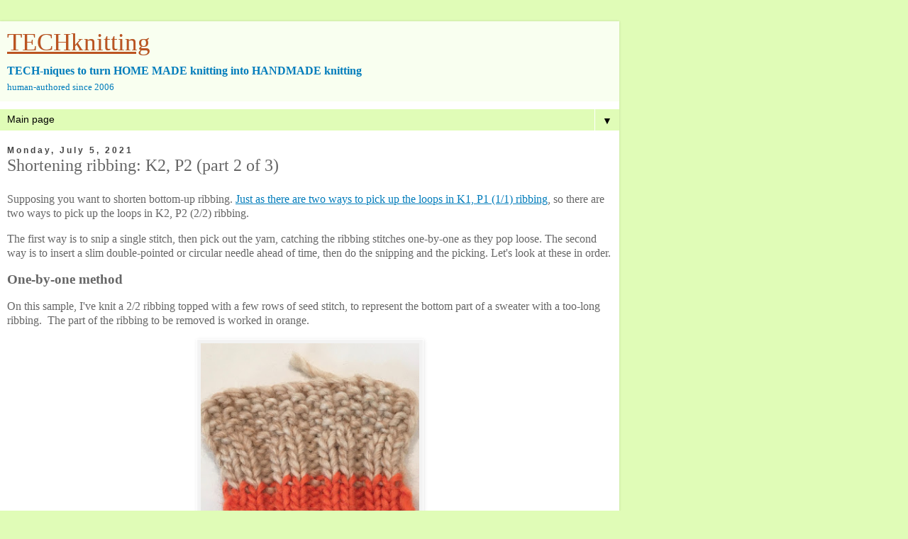

--- FILE ---
content_type: text/html; charset=UTF-8
request_url: https://techknitting.blogspot.com/2021/07/shortening-ribbing-k2-p2-part-2-of-3.html?utm_source=feedburner&utm_medium=feed&utm_campaign=Feed:+Techknitting+(TECHknitting)&m=1
body_size: 14657
content:
<!DOCTYPE html>
<html class='v2' dir='ltr' xmlns='http://www.w3.org/1999/xhtml' xmlns:b='http://www.google.com/2005/gml/b' xmlns:data='http://www.google.com/2005/gml/data' xmlns:expr='http://www.google.com/2005/gml/expr'>
<head>
<link href='https://www.blogger.com/static/v1/widgets/3772415480-widget_css_mobile_2_bundle.css' rel='stylesheet' type='text/css'/>
<meta content='width=device-width,initial-scale=1.0,minimum-scale=1.0,maximum-scale=1.0' name='viewport'/>
<meta content='text/html; charset=UTF-8' http-equiv='Content-Type'/>
<meta content='blogger' name='generator'/>
<link href='https://techknitting.blogspot.com/favicon.ico' rel='icon' type='image/x-icon'/>
<link href='https://techknitting.blogspot.com/2021/07/shortening-ribbing-k2-p2-part-2-of-3.html' rel='canonical'/>
<link rel="alternate" type="application/atom+xml" title="TECHknitting - Atom" href="https://techknitting.blogspot.com/feeds/posts/default" />
<link rel="alternate" type="application/rss+xml" title="TECHknitting - RSS" href="https://techknitting.blogspot.com/feeds/posts/default?alt=rss" />
<link rel="service.post" type="application/atom+xml" title="TECHknitting - Atom" href="https://www.blogger.com/feeds/37201040/posts/default" />

<link rel="alternate" type="application/atom+xml" title="TECHknitting - Atom" href="https://techknitting.blogspot.com/feeds/8965523441360657840/comments/default" />
<!--Can't find substitution for tag [blog.ieCssRetrofitLinks]-->
<link href='https://blogger.googleusercontent.com/img/b/R29vZ2xl/AVvXsEj6vgjCE8N-JRIAjIArdW1aeqz6QUiDyJPOTzHv1ZGGRksowvdaDnIC7mJpb9L7vS4bzwtwQJ8kjvz6f7QMH7VmH7dtVDgip01v_dNPbqPJAhaZi_RqEMwj7tYZxggOWaCcwC1B/s320/Shorten-ribbing_16-2-2+sample.jpg' rel='image_src'/>
<meta content='https://techknitting.blogspot.com/2021/07/shortening-ribbing-k2-p2-part-2-of-3.html' property='og:url'/>
<meta content='Shortening ribbing: K2, P2 (part 2 of 3)' property='og:title'/>
<meta content='knitting blog' property='og:description'/>
<meta content='https://blogger.googleusercontent.com/img/b/R29vZ2xl/AVvXsEj6vgjCE8N-JRIAjIArdW1aeqz6QUiDyJPOTzHv1ZGGRksowvdaDnIC7mJpb9L7vS4bzwtwQJ8kjvz6f7QMH7VmH7dtVDgip01v_dNPbqPJAhaZi_RqEMwj7tYZxggOWaCcwC1B/w1200-h630-p-k-no-nu/Shorten-ribbing_16-2-2+sample.jpg' property='og:image'/>
<title>
TECHknitting: Shortening ribbing: K2, P2 (part 2 of 3)
</title>
<style id='page-skin-1' type='text/css'><!--
/*
-----------------------------------------------
Blogger Template Style
Name:     Simple
Designer: Josh Peterson
URL:      www.noaesthetic.com
----------------------------------------------- */
/* Variable definitions
====================
<Variable name="keycolor" description="Main Color" type="color" default="#66bbdd"/>
<Group description="Page Text" selector="body">
<Variable name="body.font" description="Font" type="font"
default="normal normal 12px Arial, Tahoma, Helvetica, FreeSans, sans-serif"/>
<Variable name="body.text.color" description="Text Color" type="color" default="#222222"/>
</Group>
<Group description="Backgrounds" selector=".body-fauxcolumns-outer">
<Variable name="body.background.color" description="Outer Background" type="color" default="#66bbdd"/>
<Variable name="content.background.color" description="Main Background" type="color" default="#ffffff"/>
<Variable name="header.background.color" description="Header Background" type="color" default="transparent"/>
</Group>
<Group description="Links" selector=".main-outer">
<Variable name="link.color" description="Link Color" type="color" default="#2288bb"/>
<Variable name="link.visited.color" description="Visited Color" type="color" default="#888888"/>
<Variable name="link.hover.color" description="Hover Color" type="color" default="#33aaff"/>
</Group>
<Group description="Blog Title" selector=".header h1">
<Variable name="header.font" description="Font" type="font"
default="normal normal 60px Arial, Tahoma, Helvetica, FreeSans, sans-serif"/>
<Variable name="header.text.color" description="Title Color" type="color" default="#3399bb" />
</Group>
<Group description="Blog Description" selector=".header .description">
<Variable name="description.text.color" description="Description Color" type="color"
default="#777777" />
</Group>
<Group description="Tabs Text" selector=".tabs-inner .widget li a">
<Variable name="tabs.font" description="Font" type="font"
default="normal normal 14px Arial, Tahoma, Helvetica, FreeSans, sans-serif"/>
<Variable name="tabs.text.color" description="Text Color" type="color" default="#999999"/>
<Variable name="tabs.selected.text.color" description="Selected Color" type="color" default="#000000"/>
</Group>
<Group description="Tabs Background" selector=".tabs-outer .PageList">
<Variable name="tabs.background.color" description="Background Color" type="color" default="#f5f5f5"/>
<Variable name="tabs.selected.background.color" description="Selected Color" type="color" default="#eeeeee"/>
</Group>
<Group description="Post Title" selector="h3.post-title, .comments h4">
<Variable name="post.title.font" description="Font" type="font"
default="normal normal 22px Arial, Tahoma, Helvetica, FreeSans, sans-serif"/>
</Group>
<Group description="Date Header" selector=".date-header">
<Variable name="date.header.color" description="Text Color" type="color"
default="#666666"/>
<Variable name="date.header.background.color" description="Background Color" type="color"
default="transparent"/>
<Variable name="date.header.font" description="Text Font" type="font"
default="normal bold 11px Arial, Tahoma, Helvetica, FreeSans, sans-serif"/>
<Variable name="date.header.padding" description="Date Header Padding" type="string" default="inherit"/>
<Variable name="date.header.letterspacing" description="Date Header Letter Spacing" type="string" default="inherit"/>
<Variable name="date.header.margin" description="Date Header Margin" type="string" default="inherit"/>
</Group>
<Group description="Post Footer" selector=".post-footer">
<Variable name="post.footer.text.color" description="Text Color" type="color" default="#ffffff"/>
<Variable name="post.footer.background.color" description="Background Color" type="color"
default="#f9f9f9"/>
<Variable name="post.footer.border.color" description="Shadow Color" type="color" default="#eeeeee"/>
</Group>
<Group description="Gadgets" selector="h2">
<Variable name="widget.title.font" description="Title Font" type="font"
default="normal bold 11px Arial, Tahoma, Helvetica, FreeSans, sans-serif"/>
<Variable name="widget.title.text.color" description="Title Color" type="color" default="#000000"/>
<Variable name="widget.alternate.text.color" description="Alternate Color" type="color" default="#999999"/>
</Group>
<Group description="Images" selector=".main-inner">
<Variable name="image.background.color" description="Background Color" type="color" default="#ffffff"/>
<Variable name="image.border.color" description="Border Color" type="color" default="#eeeeee"/>
<Variable name="image.text.color" description="Caption Text Color" type="color" default="#666666"/>
</Group>
<Group description="Accents" selector=".content-inner">
<Variable name="body.rule.color" description="Separator Line Color" type="color" default="#eeeeee"/>
<Variable name="tabs.border.color" description="Tabs Border Color" type="color" default="#eeeeee"/>
</Group>
<Variable name="body.background" description="Body Background" type="background"
color="#e0fcb7" default="$(color) none repeat scroll top left"/>
<Variable name="body.background.override" description="Body Background Override" type="string" default=""/>
<Variable name="body.background.gradient.cap" description="Body Gradient Cap" type="url"
default="url(//www.blogblog.com/1kt/simple/gradients_light.png)"/>
<Variable name="body.background.gradient.tile" description="Body Gradient Tile" type="url"
default="url(//www.blogblog.com/1kt/simple/body_gradient_tile_light.png)"/>
<Variable name="content.background.color.selector" description="Content Background Color Selector" type="string" default=".content-inner"/>
<Variable name="content.padding" description="Content Padding" type="length" default="10px" min="0" max="100px"/>
<Variable name="content.padding.horizontal" description="Content Horizontal Padding" type="length" default="10px" min="0" max="100px"/>
<Variable name="content.shadow.spread" description="Content Shadow Spread" type="length" default="40px" min="0" max="100px"/>
<Variable name="content.shadow.spread.webkit" description="Content Shadow Spread (WebKit)" type="length" default="5px" min="0" max="100px"/>
<Variable name="content.shadow.spread.ie" description="Content Shadow Spread (IE)" type="length" default="10px" min="0" max="100px"/>
<Variable name="main.border.width" description="Main Border Width" type="length" default="0" min="0" max="10px"/>
<Variable name="header.background.gradient" description="Header Gradient" type="url" default="none"/>
<Variable name="header.shadow.offset.left" description="Header Shadow Offset Left" type="length" default="-1px" min="-50px" max="50px"/>
<Variable name="header.shadow.offset.top" description="Header Shadow Offset Top" type="length" default="-1px" min="-50px" max="50px"/>
<Variable name="header.shadow.spread" description="Header Shadow Spread" type="length" default="1px" min="0" max="100px"/>
<Variable name="header.padding" description="Header Padding" type="length" default="30px" min="0" max="100px"/>
<Variable name="header.border.size" description="Header Border Size" type="length" default="1px" min="0" max="10px"/>
<Variable name="header.bottom.border.size" description="Header Bottom Border Size" type="length" default="1px" min="0" max="10px"/>
<Variable name="header.border.horizontalsize" description="Header Horizontal Border Size" type="length" default="0" min="0" max="10px"/>
<Variable name="description.text.size" description="Description Text Size" type="string" default="140%"/>
<Variable name="tabs.margin.top" description="Tabs Margin Top" type="length" default="0" min="0" max="100px"/>
<Variable name="tabs.margin.side" description="Tabs Side Margin" type="length" default="30px" min="0" max="100px"/>
<Variable name="tabs.background.gradient" description="Tabs Background Gradient" type="url"
default="url(//www.blogblog.com/1kt/simple/gradients_light.png)"/>
<Variable name="tabs.border.width" description="Tabs Border Width" type="length" default="1px" min="0" max="10px"/>
<Variable name="tabs.bevel.border.width" description="Tabs Bevel Border Width" type="length" default="1px" min="0" max="10px"/>
<Variable name="post.margin.bottom" description="Post Bottom Margin" type="length" default="25px" min="0" max="100px"/>
<Variable name="image.border.small.size" description="Image Border Small Size" type="length" default="2px" min="0" max="10px"/>
<Variable name="image.border.large.size" description="Image Border Large Size" type="length" default="5px" min="0" max="10px"/>
<Variable name="page.width.selector" description="Page Width Selector" type="string" default=".region-inner"/>
<Variable name="page.width" description="Page Width" type="string" default="auto"/>
<Variable name="main.section.margin" description="Main Section Margin" type="length" default="15px" min="0" max="100px"/>
<Variable name="main.padding" description="Main Padding" type="length" default="15px" min="0" max="100px"/>
<Variable name="main.padding.top" description="Main Padding Top" type="length" default="30px" min="0" max="100px"/>
<Variable name="main.padding.bottom" description="Main Padding Bottom" type="length" default="30px" min="0" max="100px"/>
<Variable name="paging.background"
color="#ffffff"
description="Background of blog paging area" type="background"
default="transparent none no-repeat scroll top center"/>
<Variable name="footer.bevel" description="Bevel border length of footer" type="length" default="0" min="0" max="10px"/>
<Variable name="mobile.background.overlay" description="Mobile Background Overlay" type="string"
default="transparent none repeat scroll top left"/>
<Variable name="mobile.background.size" description="Mobile Background Size" type="string" default="auto"/>
<Variable name="mobile.button.color" description="Mobile Button Color" type="color" default="#ffffff" />
<Variable name="startSide" description="Side where text starts in blog language" type="automatic" default="left"/>
<Variable name="endSide" description="Side where text ends in blog language" type="automatic" default="right"/>
*/
/* Content
----------------------------------------------- */
body {
font: normal normal 16px Georgia, Utopia, 'Palatino Linotype', Palatino, serif;
color: #666666;
background: #e0fcb7 none repeat scroll top left;
padding: 0 0 0 0;
}
html body .region-inner {
min-width: 0;
max-width: 100%;
width: auto;
}
h2 {
font-size: 22px;
}
a:link {
text-decoration:underline;
color: #007cbb;
}
a:visited {
text-decoration:underline;
color: #bb5421;
}
a:hover {
text-decoration:underline;
color: #7cbb00;
}
.body-fauxcolumn-outer .fauxcolumn-inner {
background: transparent none repeat scroll top left;
_background-image: none;
}
.body-fauxcolumn-outer .cap-top {
position: absolute;
z-index: 1;
height: 400px;
width: 100%;
}
.body-fauxcolumn-outer .cap-top .cap-left {
width: 100%;
background: transparent none repeat-x scroll top left;
_background-image: none;
}
.content-outer {
-moz-box-shadow: 0 0 0 rgba(0, 0, 0, .15);
-webkit-box-shadow: 0 0 0 rgba(0, 0, 0, .15);
-goog-ms-box-shadow: 0 0 0 #333333;
box-shadow: 0 0 0 rgba(0, 0, 0, .15);
margin-bottom: 1px;
}
.content-inner {
padding: 10px 40px;
}
.content-inner {
background-color: #ffffff;
}
/* Header
----------------------------------------------- */
.header-outer {
background: #f9fff0 none repeat-x scroll 0 -400px;
_background-image: none;
}
.Header h1 {
font: normal normal 70px Georgia, Utopia, 'Palatino Linotype', Palatino, serif;
color: #bb5421;
text-shadow: 0 0 0 rgba(0, 0, 0, .2);
}
.Header h1 a {
color: #bb5421;
}
.Header .description {
font-size: 18px;
color: #007cbb;
}
.header-inner .Header .titlewrapper {
padding: 22px 0;
}
.header-inner .Header .descriptionwrapper {
padding: 0 0;
}
/* Tabs
----------------------------------------------- */
.tabs-inner .section:first-child {
border-top: 0 solid #ffffff;
}
.tabs-inner .section:first-child ul {
margin-top: -1px;
border-top: 1px solid #ffffff;
border-left: 1px solid #ffffff;
border-right: 1px solid #ffffff;
}
.tabs-inner .widget ul {
background: #edffd0 none repeat-x scroll 0 -800px;
_background-image: none;
border-bottom: 1px solid #ffffff;
margin-top: 0;
margin-left: -30px;
margin-right: -30px;
}
.tabs-inner .widget li a {
display: inline-block;
padding: .6em 1em;
font: normal normal 20px Georgia, Utopia, 'Palatino Linotype', Palatino, serif;
color: #444444;
border-left: 1px solid #ffffff;
border-right: 1px solid #ffffff;
}
.tabs-inner .widget li:first-child a {
border-left: none;
}
.tabs-inner .widget li.selected a, .tabs-inner .widget li a:hover {
color: #000000;
background-color: #e0fcb7;
text-decoration: none;
}
/* Columns
----------------------------------------------- */
.main-outer {
border-top: 0 solid #eeeeee;
}
.fauxcolumn-left-outer .fauxcolumn-inner {
border-right: 1px solid #eeeeee;
}
.fauxcolumn-right-outer .fauxcolumn-inner {
border-left: 1px solid #eeeeee;
}
/* Headings
----------------------------------------------- */
div.widget > h2,
div.widget h2.title {
margin: 0 0 1em 0;
font: normal bold 16px Arial, Tahoma, Helvetica, FreeSans, sans-serif;
color: #000000;
}
/* Widgets
----------------------------------------------- */
.widget .zippy {
color: #bb5421;
text-shadow: 2px 2px 1px rgba(0, 0, 0, .1);
}
.widget .popular-posts ul {
list-style: none;
}
/* Posts
----------------------------------------------- */
h2.date-header {
font: normal bold 12px Arial, Tahoma, Helvetica, FreeSans, sans-serif;
}
.date-header span {
background-color: #ffffff;
color: #444444;
padding: 0.4em;
letter-spacing: 3px;
margin: inherit;
}
.main-inner {
padding-top: 35px;
padding-bottom: 65px;
}
.main-inner .column-center-inner {
padding: 0 0;
}
.main-inner .column-center-inner .section {
margin: 0 1em;
}
.post {
margin: 0 0 45px 0;
}
h3.post-title, .comments h4 {
font: normal normal 36px Georgia, Utopia, 'Palatino Linotype', Palatino, serif;
margin: .75em 0 0;
}
.post-body {
font-size: 110%;
line-height: 1.4;
position: relative;
}
.post-body img, .post-body .tr-caption-container, .Profile img, .Image img,
.BlogList .item-thumbnail img {
padding: 2px;
background: #f3f3f3;
border: 1px solid #ffffff;
-moz-box-shadow: 1px 1px 5px rgba(0, 0, 0, .1);
-webkit-box-shadow: 1px 1px 5px rgba(0, 0, 0, .1);
box-shadow: 1px 1px 5px rgba(0, 0, 0, .1);
}
.post-body img, .post-body .tr-caption-container {
padding: 5px;
}
.post-body .tr-caption-container {
color: #666666;
}
.post-body .tr-caption-container img {
padding: 0;
background: transparent;
border: none;
-moz-box-shadow: 0 0 0 rgba(0, 0, 0, .1);
-webkit-box-shadow: 0 0 0 rgba(0, 0, 0, .1);
box-shadow: 0 0 0 rgba(0, 0, 0, .1);
}
.post-header {
margin: 0 0 1.5em;
line-height: 1.6;
font-size: 90%;
}
.post-footer {
margin: 20px -2px 0;
padding: 5px 10px;
color: #ffffff;
background-color: #edffd0;
border-bottom: 1px solid #eeeeee;
line-height: 1.6;
font-size: 90%;
}
#comments .comment-author {
padding-top: 1.5em;
border-top: 1px solid #eeeeee;
background-position: 0 1.5em;
}
#comments .comment-author:first-child {
padding-top: 0;
border-top: none;
}
.avatar-image-container {
margin: .2em 0 0;
}
#comments .avatar-image-container img {
border: 1px solid #ffffff;
}
/* Comments
----------------------------------------------- */
.comments .comments-content .icon.blog-author {
background-repeat: no-repeat;
background-image: url([data-uri]);
}
.comments .comments-content .loadmore a {
border-top: 1px solid #bb5421;
border-bottom: 1px solid #bb5421;
}
.comments .comment-thread.inline-thread {
background-color: #edffd0;
}
.comments .continue {
border-top: 2px solid #bb5421;
}
/* Accents
---------------------------------------------- */
.section-columns td.columns-cell {
border-left: 1px solid #eeeeee;
}
.blog-pager {
background: transparent url(//www.blogblog.com/1kt/simple/paging_dot.png) repeat-x scroll top center;
}
.blog-pager-older-link, .home-link,
.blog-pager-newer-link {
background-color: #ffffff;
padding: 5px;
}
.footer-outer {
border-top: 1px dashed #bbbbbb;
}
/* Mobile
----------------------------------------------- */
body.mobile  {
background-size: auto;
}
.mobile .body-fauxcolumn-outer {
background: transparent none repeat scroll top left;
}
.mobile .body-fauxcolumn-outer .cap-top {
background-size: 100% auto;
}
.mobile .content-outer {
-webkit-box-shadow: 0 0 3px rgba(0, 0, 0, .15);
box-shadow: 0 0 3px rgba(0, 0, 0, .15);
}
.mobile .tabs-inner .widget ul {
margin-left: 0;
margin-right: 0;
}
.mobile .post {
margin: 0;
}
.mobile .main-inner .column-center-inner .section {
margin: 0;
}
.mobile .date-header span {
padding: 0.1em 10px;
margin: 0 -10px;
}
.mobile h3.post-title {
margin: 0;
}
.mobile .blog-pager {
background: transparent none no-repeat scroll top center;
}
.mobile .footer-outer {
border-top: none;
}
.mobile .main-inner, .mobile .footer-inner {
background-color: #ffffff;
}
.mobile-index-contents {
color: #666666;
}
.mobile-link-button {
background-color: #007cbb;
}
.mobile-link-button a:link, .mobile-link-button a:visited {
color: #7cbb00;
}
.mobile .tabs-inner .section:first-child {
border-top: none;
}
.mobile .tabs-inner .PageList .widget-content {
background-color: #e0fcb7;
color: #000000;
border-top: 1px solid #ffffff;
border-bottom: 1px solid #ffffff;
}
.mobile .tabs-inner .PageList .widget-content .pagelist-arrow {
border-left: 1px solid #ffffff;
}

--></style>
<style id='template-skin-1' type='text/css'><!--
body {
min-width: 873px;
}
.content-outer, .content-fauxcolumn-outer, .region-inner {
min-width: 873px;
max-width: 873px;
_width: 873px;
}
.main-inner .columns {
padding-left: 0;
padding-right: 0;
}
.main-inner .fauxcolumn-center-outer {
left: 0;
right: 0;
/* IE6 does not respect left and right together */
_width: expression(this.parentNode.offsetWidth -
parseInt("0") -
parseInt("0") + 'px');
}
.main-inner .fauxcolumn-left-outer {
width: 0;
}
.main-inner .fauxcolumn-right-outer {
width: 0;
}
.main-inner .column-left-outer {
width: 0;
right: 100%;
margin-left: -0;
}
.main-inner .column-right-outer {
width: 0;
margin-right: -0;
}
#layout {
min-width: 0;
}
#layout .content-outer {
min-width: 0;
width: 800px;
}
#layout .region-inner {
min-width: 0;
width: auto;
}
body#layout div.add_widget {
padding: 8px;
}
body#layout div.add_widget a {
margin-left: 32px;
}
--></style>
<link href='https://www.blogger.com/dyn-css/authorization.css?targetBlogID=37201040&amp;zx=b9c467cb-d549-4662-82a2-b3d624bb995f' media='none' onload='if(media!=&#39;all&#39;)media=&#39;all&#39;' rel='stylesheet'/><noscript><link href='https://www.blogger.com/dyn-css/authorization.css?targetBlogID=37201040&amp;zx=b9c467cb-d549-4662-82a2-b3d624bb995f' rel='stylesheet'/></noscript>
<meta name='google-adsense-platform-account' content='ca-host-pub-1556223355139109'/>
<meta name='google-adsense-platform-domain' content='blogspot.com'/>

<link rel="stylesheet" href="https://fonts.googleapis.com/css2?display=swap&family=Bungee+Shade&family=Rubik+Doodle+Shadow&family=Dancing+Script"></head>
<body class='loading mobile'>
<div class='navbar section' id='navbar' name='Navbar'><div class='widget Navbar' data-version='1' id='Navbar1'><script type="text/javascript">
    function setAttributeOnload(object, attribute, val) {
      if(window.addEventListener) {
        window.addEventListener('load',
          function(){ object[attribute] = val; }, false);
      } else {
        window.attachEvent('onload', function(){ object[attribute] = val; });
      }
    }
  </script>
<script type="text/javascript">
(function() {
var script = document.createElement('script');
script.type = 'text/javascript';
script.src = '//pagead2.googlesyndication.com/pagead/js/google_top_exp.js';
var head = document.getElementsByTagName('head')[0];
if (head) {
head.appendChild(script);
}})();
</script>
</div></div>
<div class='body-fauxcolumns'>
<div class='fauxcolumn-outer body-fauxcolumn-outer'>
<div class='cap-top'>
<div class='cap-left'></div>
<div class='cap-right'></div>
</div>
<div class='fauxborder-left'>
<div class='fauxborder-right'></div>
<div class='fauxcolumn-inner'>
</div>
</div>
<div class='cap-bottom'>
<div class='cap-left'></div>
<div class='cap-right'></div>
</div>
</div>
</div>
<div class='content'>
<div class='content-fauxcolumns'>
<div class='fauxcolumn-outer content-fauxcolumn-outer'>
<div class='cap-top'>
<div class='cap-left'></div>
<div class='cap-right'></div>
</div>
<div class='fauxborder-left'>
<div class='fauxborder-right'></div>
<div class='fauxcolumn-inner'>
</div>
</div>
<div class='cap-bottom'>
<div class='cap-left'></div>
<div class='cap-right'></div>
</div>
</div>
</div>
<div class='content-outer'>
<div class='content-cap-top cap-top'>
<div class='cap-left'></div>
<div class='cap-right'></div>
</div>
<div class='fauxborder-left content-fauxborder-left'>
<div class='fauxborder-right content-fauxborder-right'></div>
<div class='content-inner'>
<header>
<div class='header-outer'>
<div class='header-cap-top cap-top'>
<div class='cap-left'></div>
<div class='cap-right'></div>
</div>
<div class='fauxborder-left header-fauxborder-left'>
<div class='fauxborder-right header-fauxborder-right'></div>
<div class='region-inner header-inner'>
<div class='header section' id='header' name='Header'><div class='widget Header' data-version='1' id='Header1'>
<div id='header-inner'>
<div class='titlewrapper'>
<h1 class='title'>
<a href='https://techknitting.blogspot.com/?m=1'>
TECHknitting
</a>
</h1>
</div>
<div class='descriptionwrapper'>
<p class='description'>
<span>
<b>TECH-niques to turn HOME MADE knitting into HANDMADE knitting</b><br><small>
human-authored since 2006</small>
</span>
</p>
</div>
</div>
</div></div>
</div>
</div>
<div class='header-cap-bottom cap-bottom'>
<div class='cap-left'></div>
<div class='cap-right'></div>
</div>
</div>
</header>
<div class='tabs-outer'>
<div class='tabs-cap-top cap-top'>
<div class='cap-left'></div>
<div class='cap-right'></div>
</div>
<div class='fauxborder-left tabs-fauxborder-left'>
<div class='fauxborder-right tabs-fauxborder-right'></div>
<div class='region-inner tabs-inner'>
<div class='tabs section' id='crosscol' name='Cross-Column'><div class='widget PageList' data-version='1' id='PageList2'>
<h2>
Pages
</h2>
<div class='widget-content'>
<select id='PageList2_select'>
<option value='http://techknitting.blogspot.com/'>
Main page
</option>
<option value='http://techknitting.blogspot.com/p/how-do-you-draw-illustrations.html'>
FAQ's
</option>
<option value='http://techknitter.blogspot.com/2010/04/revised-unified-index-for.html'>
Subject Index (with translation function)
</option>
<option value='http://techknitter.blogspot.com/2007/01/chronological-index-for.html'>
Chronological index
</option>
</select>
<span class='pagelist-arrow'>
                              &#9660;
                            </span>
<div class='clear'></div>
</div>
</div></div>
<div class='tabs no-items section' id='crosscol-overflow' name='Cross-Column 2'></div>
</div>
</div>
<div class='tabs-cap-bottom cap-bottom'>
<div class='cap-left'></div>
<div class='cap-right'></div>
</div>
</div>
<div class='main-outer'>
<div class='main-cap-top cap-top'>
<div class='cap-left'></div>
<div class='cap-right'></div>
</div>
<div class='fauxborder-left main-fauxborder-left'>
<div class='fauxborder-right main-fauxborder-right'></div>
<div class='region-inner main-inner'>
<div class='columns fauxcolumns'>
<div class='fauxcolumn-outer fauxcolumn-center-outer'>
<div class='cap-top'>
<div class='cap-left'></div>
<div class='cap-right'></div>
</div>
<div class='fauxborder-left'>
<div class='fauxborder-right'></div>
<div class='fauxcolumn-inner'>
</div>
</div>
<div class='cap-bottom'>
<div class='cap-left'></div>
<div class='cap-right'></div>
</div>
</div>
<div class='fauxcolumn-outer fauxcolumn-left-outer'>
<div class='cap-top'>
<div class='cap-left'></div>
<div class='cap-right'></div>
</div>
<div class='fauxborder-left'>
<div class='fauxborder-right'></div>
<div class='fauxcolumn-inner'>
</div>
</div>
<div class='cap-bottom'>
<div class='cap-left'></div>
<div class='cap-right'></div>
</div>
</div>
<div class='fauxcolumn-outer fauxcolumn-right-outer'>
<div class='cap-top'>
<div class='cap-left'></div>
<div class='cap-right'></div>
</div>
<div class='fauxborder-left'>
<div class='fauxborder-right'></div>
<div class='fauxcolumn-inner'>
</div>
</div>
<div class='cap-bottom'>
<div class='cap-left'></div>
<div class='cap-right'></div>
</div>
</div>
<!-- corrects IE6 width calculation -->
<div class='columns-inner'>
<div class='column-center-outer'>
<div class='column-center-inner'>
<div class='main section' id='main' name='Main'><div class='widget Blog' data-version='1' id='Blog1'>
<div class='blog-posts hfeed'>
<div class='date-outer'>
<h2 class='date-header'>
<span>
Monday, July 5, 2021
</span>
</h2>
<div class='date-posts'>
<div class='post-outer'>
<div class='post hentry uncustomized-post-template' itemscope='itemscope' itemtype='http://schema.org/BlogPosting'>
<meta content='https://blogger.googleusercontent.com/img/b/R29vZ2xl/AVvXsEj6vgjCE8N-JRIAjIArdW1aeqz6QUiDyJPOTzHv1ZGGRksowvdaDnIC7mJpb9L7vS4bzwtwQJ8kjvz6f7QMH7VmH7dtVDgip01v_dNPbqPJAhaZi_RqEMwj7tYZxggOWaCcwC1B/s72-c/Shorten-ribbing_16-2-2+sample.jpg' itemprop='image_url'/>
<meta content='37201040' itemprop='blogId'/>
<meta content='8965523441360657840' itemprop='postId'/>
<a name='8965523441360657840'></a>
<h3 class='post-title entry-title' itemprop='name'>
Shortening ribbing: K2, P2 (part 2 of 3)
</h3>
<div class='post-header'>
<div class='post-header-line-1'></div>
</div>
<div class='post-body entry-content' id='post-body-8965523441360657840' itemprop='articleBody'>
<p>Supposing you want to shorten bottom-up ribbing. <a href="https://techknitting.blogspot.com/2021/06/shortening-ribbing-k1-p1-part-1-of-3.html" target="_blank">Just as there are two ways to pick up the loops in K1, P1 (1/1) ribbing</a>, so there are two ways to pick up the loops in K2, P2 (2/2) ribbing.&nbsp;</p><p>The first way is to snip a single stitch, then pick out the yarn, catching the ribbing stitches one-by-one as they pop loose. The second way is to insert a slim double-pointed or circular needle ahead of time, then do the snipping and the picking. Let's look at these in order.</p><h3 style="text-align: left;">One-by-one method</h3><p>On this sample, I've knit a 2/2 ribbing topped with a few rows of seed stitch, to represent the bottom part of a sweater with a too-long ribbing. &nbsp;The part of the ribbing to be removed is worked in orange. &nbsp;</p><p style="text-align: center;"><a href="https://blogger.googleusercontent.com/img/b/R29vZ2xl/AVvXsEj6vgjCE8N-JRIAjIArdW1aeqz6QUiDyJPOTzHv1ZGGRksowvdaDnIC7mJpb9L7vS4bzwtwQJ8kjvz6f7QMH7VmH7dtVDgip01v_dNPbqPJAhaZi_RqEMwj7tYZxggOWaCcwC1B/s1576/Shorten-ribbing_16-2-2+sample.jpg" style="margin-left: 1em; margin-right: 1em;"><img border="0" data-original-height="1576" data-original-width="1575" height="320" src="https://blogger.googleusercontent.com/img/b/R29vZ2xl/AVvXsEj6vgjCE8N-JRIAjIArdW1aeqz6QUiDyJPOTzHv1ZGGRksowvdaDnIC7mJpb9L7vS4bzwtwQJ8kjvz6f7QMH7VmH7dtVDgip01v_dNPbqPJAhaZi_RqEMwj7tYZxggOWaCcwC1B/s320/Shorten-ribbing_16-2-2+sample.jpg" /></a></p><p>The process of cutting a single stitch, teasing out the cut end and catching the loops on a slim needle is virtually identical to that shown in <a href="https://techknitting.blogspot.com/2021/06/shortening-ribbing-k1-p1-part-1-of-3.html" target="_blank">the previous post about 1/1 ribbing</a>. &nbsp;Below it is illustrated for 2/2 ribbing.</p>Decide where you want your ribbing to end. &nbsp;This soon-to-be bottom row is called the "target row." The target row in this sample is the bottom-most oatmeal-colored row, and the &nbsp;row BELOW the target row was knit in a different color to make thing easy to see.<div><br /><table align="center" cellpadding="0" cellspacing="0" class="tr-caption-container" style="margin-left: auto; margin-right: auto;"><tbody><tr><td style="text-align: center;"><a href="https://blogger.googleusercontent.com/img/b/R29vZ2xl/AVvXsEhxtlTPvmdy5Faa0U1XQpz_0wysfUoa_yyNeiqhkrjrNIoZuYREZphA80lSYKcx7sqwnNP1Q1S7jF9DEQNbcK5XLUZropUORHOQEixsZk8M-ii-2VabVlxkPNRRVxXHq5ibNNMz/s1576/Shorten-ribbing_17-2-2+snip.jpg" style="margin-left: auto; margin-right: auto;"><img border="0" data-original-height="1576" data-original-width="1576" height="320" src="https://blogger.googleusercontent.com/img/b/R29vZ2xl/AVvXsEhxtlTPvmdy5Faa0U1XQpz_0wysfUoa_yyNeiqhkrjrNIoZuYREZphA80lSYKcx7sqwnNP1Q1S7jF9DEQNbcK5XLUZropUORHOQEixsZk8M-ii-2VabVlxkPNRRVxXHq5ibNNMz/s320/Shorten-ribbing_17-2-2+snip.jpg" /></a></td></tr><tr><td class="tr-caption" style="text-align: center;"><i>One stitch in the row BELOW the target row is carefully snipped</i></td></tr></tbody></table><p>The unwanted fabric excess is going to be separated by picking the cut end of the yarn out of the fabric--unraveling--using the pointed end of a slim knitting needle. As each stitch pops loose, it will be caught on a slim dpn</p><p style="text-align: center;"><a href="https://blogger.googleusercontent.com/img/b/R29vZ2xl/AVvXsEgGLOCrZapW4XzmkYBycYwsi7UXV1esbDNLRWH2dRmCG8QJsqq6y7ZiXrRpaOI5ROQiUAg7dPCkk5qWqZK9d6q2AGw21-XQBbM0-5qjHtAad0qk-SAK4DrT0LJOHjLmAIB4AXmb/s1576/Shorten-ribbing_18-2-2+cut+end%252B1+loop.jpg" style="margin-left: 1em; margin-right: 1em;"><img border="0" data-original-height="1576" data-original-width="1576" height="320" src="https://blogger.googleusercontent.com/img/b/R29vZ2xl/AVvXsEgGLOCrZapW4XzmkYBycYwsi7UXV1esbDNLRWH2dRmCG8QJsqq6y7ZiXrRpaOI5ROQiUAg7dPCkk5qWqZK9d6q2AGw21-XQBbM0-5qjHtAad0qk-SAK4DrT0LJOHjLmAIB4AXmb/s320/Shorten-ribbing_18-2-2+cut+end%252B1+loop.jpg" /></a></p><p style="text-align: center;"><br /></p><table align="center" cellpadding="0" cellspacing="0" class="tr-caption-container" style="margin-left: auto; margin-right: auto;"><tbody><tr><td style="text-align: center;"><a href="https://blogger.googleusercontent.com/img/b/R29vZ2xl/AVvXsEiLyAXXKuxNqs6x2ooB8BMIrAt6sG7rx4vDaAQdptNSDSVIo8iWEIC0mmUYjMjaUuksL8FytGUrbG201EAFDbkQ1ym613sOZv08lkJH1KSDzUbfCnqD97e83JilrWxfTRYvTcv5/s1576/Shorten-ribbing_19-2-2+2+loops+caught.jpg" style="margin-left: auto; margin-right: auto;"><img border="0" data-original-height="1576" data-original-width="1576" height="320" src="https://blogger.googleusercontent.com/img/b/R29vZ2xl/AVvXsEiLyAXXKuxNqs6x2ooB8BMIrAt6sG7rx4vDaAQdptNSDSVIo8iWEIC0mmUYjMjaUuksL8FytGUrbG201EAFDbkQ1ym613sOZv08lkJH1KSDzUbfCnqD97e83JilrWxfTRYvTcv5/s320/Shorten-ribbing_19-2-2+2+loops+caught.jpg" /></a></td></tr><tr><td class="tr-caption" style="text-align: center;"><i>In the above photos, the waste fabric is separating below the target row as the cut end is picked out and the loops of the target row are caught as they pop free. &nbsp;This process is repeated all along the row until all the loops are caught.</i></td></tr></tbody></table><h3 style="text-align: left;">Shortcut, picking up all the stitches ahead of time: the all-at-once method</h3><p>For the one-by-one method, above, there's no significant difference between 1/1 and 2/2 ribbing. However, if you want to try the all-at-once method, below, there is a difference.&nbsp;</p><p>With 2/2 ribbing, you can't just insert your dpn down the arms of the stitches on the fabric surface in the target row. &nbsp;If you try it that way, you'll miss some of the loops you need. Instead, you must re-adjust your eyes to see not the arms, but the &nbsp;BOTTOM loops of the target row--the TAIL of the stitches, rather than the arms leading to the tails. &nbsp;<i>(For a quick review of the parts of a knit stitch, </i><a href="https://www.google.com/imgres?imgurl=https://blogger.googleusercontent.com/img/b/R29vZ2xl/AVvXsEjDrj0Rp3kcy1cKTVLGYbRrr1cdVsf5pRHnhiCru2173kBRVfT1OYivRFHd81AclznD5yYWMINoaJ82neqdL5pFgVVych6kmD-0Cntp3dCnyMsabelXAWAuMWCpquxb1lIVEgNi/s2048/labled%252Bknit%252Bst_labled%252Bknit%252Bstitch_labled%252Bknit%252Bstitch.jpg&amp;imgrefurl=https://techknitting.blogspot.com/2021/02/gauge-mystery-of-knitting.html&amp;tbnid=O6KARiJflXwNxM&amp;vet=1&amp;docid=5b_GQeYdZUyhrM&amp;w=2048&amp;h=1950&amp;source=sh/x/im" style="font-style: italic;" target="_blank">this link shows the parts,&nbsp;</a><span style="color: #0000ee;"><span style="caret-color: rgb(0, 0, 238);"><i><u>labeled</u></i></span></span><i>.)</i></p><p>If this sounds confusing, it'll all come clear in a moment.&nbsp;</p><p>I find that for this trick, it helps to think about these bottom tail loops in a series of four, with each of the four in the series being named after what <i>percentage</i> of the stitch shows on the surface of the fabric from the side you are working. Another way of saying the same thing is that only <i>partial</i> tail loops show on the target row, and it is into these partial loops that you have to thread your slim dpn, as illustrated below.&nbsp;</p><p></p><ul><li>the first tail loop of the series is not too hard to see: it is a one-quarter (1/4) loop, which can be found where the stitch in the second KNIT column segues into the stitch in the first PURL column.&nbsp;</li><li>The second tail loop of the series is a half-stitch (1/2) loop, which is easy to see, it's found right in the middle between the two PURL columns.</li><li>The third tail loop, like the first, is a 1/4 stitch, which is found where the stitch in the last PURL column segues into the first KNIT column,&nbsp;</li><li>The final tail loop of the series is the hardest to see: it is a one-eighth (1/8) loop, hiding almost completely between the two KNIT columns.&nbsp;</li></ul><i><span style="font-size: x-small;">(Geek note: if you think about it, <b>all</b> the loops are actually half-loops, because, regardless of position, structurally speaking they are all the same thing: the bottoms of the tail between the stitches. &nbsp;What distinguishes them from one another and makes them partial like this is how much of the loop is exposed on which fabric face. &nbsp;Thus, the 1/4 stitches are equally exposed on both fabric faces, while the 1/8 stitch is actually the back of the 1/2 stitch, meaning, if you flipped the fabric over, the 1/8 stitch--located between the knit columns--would show as the 1/2 stitch located between the purl columns.)</span></i><div><span style="font-size: x-small;"><i><br /></i></span></div><div><table align="center" cellpadding="0" cellspacing="0" class="tr-caption-container" style="margin-left: auto; margin-right: auto;"><tbody><tr><td style="text-align: center;"><a href="https://blogger.googleusercontent.com/img/b/R29vZ2xl/AVvXsEjdgfHyNbpoOrWUj-rZZSr10qYzs4S1HF38lR2W_gwT3WWaJYwIu-4NyiabbAAJx92Z-n_X4rXs6BsUuoPo2jNSkJW0pUi49q3GvBYQTQ5SOeGrSIXcJRGv_A6sop3pJy3U2CZH/s3021/Shorten-ribbing_13-draw%252Bphot%252Cseries.jpg" style="margin-left: auto; margin-right: auto;"><img border="0" data-original-height="1041" data-original-width="3021" height="96" src="https://blogger.googleusercontent.com/img/b/R29vZ2xl/AVvXsEjdgfHyNbpoOrWUj-rZZSr10qYzs4S1HF38lR2W_gwT3WWaJYwIu-4NyiabbAAJx92Z-n_X4rXs6BsUuoPo2jNSkJW0pUi49q3GvBYQTQ5SOeGrSIXcJRGv_A6sop3pJy3U2CZH/w640-h220/Shorten-ribbing_13-draw%252Bphot%252Cseries.jpg" width="280" /></a></td></tr><tr><td class="tr-caption" style="text-align: center;"><i><b>Click to enlarge.</b> In the schematic (right) as well as the photo (left) the series details are highlighted. It is along these partially-visible tail loops that you would insert a slim dpn for pick-up when using the shortcut all-at-once method</i></td></tr></tbody></table><p></p><p>As to where to start and stop with your pick-up: you DO have to pick up every single tail-loop, but you DON'T have to start with the first loop of the series as I've described it (and in fact, you probably won't). &nbsp;If the first tail loop to pick up doesn't happen to be the 1/4 loop which starts a series, you just start with one, two or three "introductory loops," being those loops from a previous <i>partial</i> series which lay on the needle ahead of the first <i>full</i> series. Once past the intro loop(s), the pattern remains consistent all the way down the target row, and that is the use of it. By chanting "quarter-half-quarter-eighth" to yourself, you'll be that much less likely to miss a tail loop or become confused as to to which loop to grab.&nbsp;</p><p>Just to really fasten this concept down tight, here's one more run at it. On this extreme close-up, you'll see that the first tail-loop to be picked up is one of these intro loops. &nbsp;It is a 1/8 loop, although in actual practice, it could be any of the loops of the series. It is after the intro loop (or loops) that the regular progression of the series develops.&nbsp;</p><table align="center" cellpadding="0" cellspacing="0" class="tr-caption-container" style="margin-left: auto; margin-right: auto;"><tbody><tr><td style="text-align: center;"><a href="https://blogger.googleusercontent.com/img/b/R29vZ2xl/AVvXsEjQRockgLHh5BArxbpxjLx_8_oj56KzXOdLb6y6Ssk8bwjW0_eGXaHaj1i-9Oxh_wDJXePm7bBaKs4g3PQA2Jq6iGHOuxYdmDJU3z8HyAwyrBtjGqJ8iGnn64G1Cr4NH6nW7iDH/s1612/Shorten-ribbing_14-start+where+u+are.jpg" style="margin-left: auto; margin-right: auto;"><img border="0" data-original-height="1072" data-original-width="1612" src="https://blogger.googleusercontent.com/img/b/R29vZ2xl/AVvXsEjQRockgLHh5BArxbpxjLx_8_oj56KzXOdLb6y6Ssk8bwjW0_eGXaHaj1i-9Oxh_wDJXePm7bBaKs4g3PQA2Jq6iGHOuxYdmDJU3z8HyAwyrBtjGqJ8iGnn64G1Cr4NH6nW7iDH/s280/Shorten-ribbing_14-start+where+u+are.jpg" width="280" /></a></td></tr><tr><td class="tr-caption" style="text-align: center;"><i>Close-up: after picking up this introductory loop, the rest of the pattern follows in regular sequence.</i></td></tr></tbody></table><p style="text-align: center;"><br /></p><p>This is what the shortcut method looks like in real life, with the needle inserted into the tail loops, all the way down the row. Note that as soon as you insert the needle, the tail loops all stretch to become the <i>same</i> size: the fractional appearance is only how the loops lay in the fabric <i>before</i> the needle is inserted</p><table align="center" cellpadding="0" cellspacing="0" class="tr-caption-container" style="margin-left: auto; margin-right: auto;"><tbody><tr><td style="text-align: center;"><a href="https://blogger.googleusercontent.com/img/b/R29vZ2xl/AVvXsEgxG7Y5mC0aOypOwo123HjveYNqsdkYHr86fjjNfmG-p6s-NcMtMtXgB_52E0qEU6TdfuZNojCHwAFTGPjh0PiNcI0ANzghzs5LkCzHoDvJENg_0HZ5LOIMzuGZvl50VGIq7TG3/s1576/Shorten-ribbing_15-k2p2+picked+up.jpg" style="margin-left: auto; margin-right: auto;"><img border="0" data-original-height="1576" data-original-width="1576" height="320" src="https://blogger.googleusercontent.com/img/b/R29vZ2xl/AVvXsEgxG7Y5mC0aOypOwo123HjveYNqsdkYHr86fjjNfmG-p6s-NcMtMtXgB_52E0qEU6TdfuZNojCHwAFTGPjh0PiNcI0ANzghzs5LkCzHoDvJENg_0HZ5LOIMzuGZvl50VGIq7TG3/s320/Shorten-ribbing_15-k2p2+picked+up.jpg" /></a></td></tr><tr><td class="tr-caption" style="text-align: center;"><i>Once the needle is inserted, all the tail-loops swell to the same size.&nbsp;</i></td></tr></tbody></table><h2 style="text-align: left;">Bind off</h2><p>Whichever way you got the tail loops on the needle (whether one-by-one, or all-at-once) after the yarn of the row below has been snipped and picked out, this is the end result. The orange waste fabric has been removed and the shortened ribbing ends in loops on the needle.</p><p style="text-align: center;"><a href="https://blogger.googleusercontent.com/img/b/R29vZ2xl/AVvXsEgvg45P8zxgxbcMuyYhZttUd2VxZwb8tzAxn2oCPJ0OKWDGX032qwvkOySkru8plQk_06Y-gKaYr-7O6alI_YOanWcwyVq6DkfPZhFf1wgU6_oqzxarcxJSisofRzTKM78XBoI8/s1576/Shorten-ribbing_20-2-2+waste+removed.jpg" style="margin-left: 1em; margin-right: 1em;"><img border="0" data-original-height="1576" data-original-width="1576" height="320" src="https://blogger.googleusercontent.com/img/b/R29vZ2xl/AVvXsEgvg45P8zxgxbcMuyYhZttUd2VxZwb8tzAxn2oCPJ0OKWDGX032qwvkOySkru8plQk_06Y-gKaYr-7O6alI_YOanWcwyVq6DkfPZhFf1wgU6_oqzxarcxJSisofRzTKM78XBoI8/s320/Shorten-ribbing_20-2-2+waste+removed.jpg" /></a></p><p>Now remains only to bind off, and here is the bind off in progress.</p><p style="text-align: center;"><a href="https://blogger.googleusercontent.com/img/b/R29vZ2xl/AVvXsEitKWoCu8LbkMkiS0YQWJzrT59zVQEdxiUfpKfWo7OH5YEhmfb7pm8TIaw8klxMPHubgCaqJQvsRyhZQQBBUhn8XenNBzM8qNrK6Y61zjw31CUNGMdTXPg_DgVxTETnfHjrgDy_/s1576/Shorten-ribbing_21-2-2+chain+bind+off.jpg" style="margin-left: 1em; margin-right: 1em;"><img border="0" data-original-height="1576" data-original-width="1576" height="320" src="https://blogger.googleusercontent.com/img/b/R29vZ2xl/AVvXsEitKWoCu8LbkMkiS0YQWJzrT59zVQEdxiUfpKfWo7OH5YEhmfb7pm8TIaw8klxMPHubgCaqJQvsRyhZQQBBUhn8XenNBzM8qNrK6Y61zjw31CUNGMdTXPg_DgVxTETnfHjrgDy_/s320/Shorten-ribbing_21-2-2+chain+bind+off.jpg" /></a></p><p>This post and <a href="https://techknitting.blogspot.com/2021/06/shortening-ribbing-k1-p1-part-1-of-3.html" target="_blank">the previous </a>have illustrated the conventional method of shortening ribbing which was knit bottom-up. &nbsp;In sum, so far in this series, you snip a single stitch and pick out the row below, catching the tail-loops of the ribbing on a needle either as you go or beforehand. &nbsp;Once all the tail loops are on your needle, you bind off. &nbsp;</p><p>Ordinarily, ribbing is bound off in pattern, meaning to knit the knits, and purl the purls. &nbsp;So you may wonder: why wasn't that done on these samples? &nbsp;</p><p>The short answer is, the loops on your needle, being the tails, don't line up with the loops of the ribbing: the loops on the needle are 1/2 stitch off the ribbing above them. &nbsp;Because of this offset, you have to use a more general-purpose bind off, and a good all-a-rounder is the <a href="https://techknitting.blogspot.com/2008/12/ordinary-chain-bind-off-part-1-binding.html" target="_blank">ordinary chain bind off</a>.&nbsp;</p><p>The ordinary chain bind off makes a good workmanlike finish--sturdy and attractive. &nbsp;Further, with chain bind off, you can easily pull back if it's turning out too tight or loose, so you can mess around until the bottom edge is just right--neither tightly puckering nor loosely flaring, which is an advantage, for sure.&nbsp;</p><p>However, chain bind off is not the only choice.</p><p>In the <a href="https://techknitting.blogspot.com/2022/02/shortening-knitted-ribbing-part-3.html" target="_blank">last post of this series</a> you'll see that there are several other alternatives to approach the bind-off problem.&nbsp;</p><p>--TK</p><p>PS: To shorten ordinary knitting (non-ribbed) check out this post:<br /></p><div><ul class="posts" style="border-width: 0px; caret-color: rgb(102, 102, 102); color: #666666; font-family: Georgia, Utopia, &quot;Palatino Linotype&quot;, Palatino, serif; font-size: 16px; line-height: 1.2; list-style: none none; margin: 0px; padding: 0px; text-indent: -15px;"><li style="background-image: none; border-width: 0px; list-style: none outside none; margin: 0.25em 0px; padding: 0.25em 0px 0.25em 1.3em;"><a href="https://techknitting.blogspot.com/2008/01/length-reassignment-surgery.html" style="color: #bb5421;">Length reassignment surgery: lengthening and shortening knitwear</a></li></ul></div></div></div>
<div style='clear: both;'></div>
</div>
<div class='post-footer'>
<div class='post-footer-line post-footer-line-1'>
<span class='post-author vcard'>
</span>
<span class='post-timestamp'>
</span>
<span class='post-comment-link'>
</span>
</div>
<div class='post-footer-line post-footer-line-2'>
</div>
</div>
</div>
<div class='comments' id='comments'>
<a name='comments'></a>
<div id='backlinks-container'>
<div id='Blog1_backlinks-container'>
</div>
</div>
</div>
</div>
</div>
</div>
</div>
<div class='blog-pager' id='blog-pager'>
<div class='mobile-link-button' id='blog-pager-newer-link'>
<a class='blog-pager-newer-link' href='https://techknitting.blogspot.com/2022/02/shortening-knitted-ribbing-part-3.html?m=1' id='Blog1_blog-pager-newer-link' title='Newer Post'>
                                        &lsaquo;
                                      </a>
</div>
<div class='mobile-link-button' id='blog-pager-older-link'>
<a class='blog-pager-older-link' href='https://techknitting.blogspot.com/2021/06/shortening-ribbing-k1-p1-part-1-of-3.html?m=1' id='Blog1_blog-pager-older-link' title='Older Post'>
                                        &rsaquo;
                                      </a>
</div>
<div class='mobile-link-button' id='blog-pager-home-link'>
<a class='home-link' href='https://techknitting.blogspot.com/?m=1'>
Home
</a>
</div>
<div class='mobile-desktop-link'>
<a class='home-link' href='https://techknitting.blogspot.com/2021/07/shortening-ribbing-k2-p2-part-2-of-3.html?m=0'>
View web version
</a>
</div>
</div>
<div class='clear'></div>
</div></div>
</div>
</div>
<div class='column-left-outer'>
<div class='column-left-inner'>
<aside>
</aside>
</div>
</div>
<div class='column-right-outer'>
<div class='column-right-inner'>
<aside>
</aside>
</div>
</div>
</div>
<div style='clear: both'></div>
<!-- columns -->
</div>
<!-- main -->
</div>
</div>
<div class='main-cap-bottom cap-bottom'>
<div class='cap-left'></div>
<div class='cap-right'></div>
</div>
</div>
<footer>
<div class='footer-outer'>
<div class='footer-cap-top cap-top'>
<div class='cap-left'></div>
<div class='cap-right'></div>
</div>
<div class='fauxborder-left footer-fauxborder-left'>
<div class='fauxborder-right footer-fauxborder-right'></div>
<div class='region-inner footer-inner'>
<div class='foot section' id='footer-1'>
<div class='widget Profile' data-version='1' id='Profile1'>
<h2>
More info
</h2>
<div class='widget-content'>
<a href='https://www.blogger.com/profile/04099523691285110606'>
<img alt='My Photo' class='profile-img' height='80' src='//blogger.googleusercontent.com/img/b/R29vZ2xl/AVvXsEg9FHYPTuYpw81AbfGMqeU6TNM1t_HQekL3hdvdyz3irkVhQcf7OJFy3Z781Qu-9-RIEbuBDa7shgdWQfTeu_ILPbwSn19J_a10pqHYwklljWvbB2IX24lLJ5Ej0ZCMeA/s113/*' width='80'/>
</a>
<dl class='profile-datablock'>
<dt class='profile-data'>
<a class='profile-name-link g-profile' href='https://www.blogger.com/profile/04099523691285110606' rel='author' style='background-image: url(//www.blogger.com/img/logo-16.png);'>
TECHknitter
</a>
</dt>
<dd class='profile-textblock'>
45 years of tricks want out of my mind &amp; into yours.
</dd>
</dl>
<a class='profile-link' href='https://www.blogger.com/profile/04099523691285110606' rel='author'>
<!--Can't find substitution for tag [viewProfile]-->
</a>
<div class='clear'></div>
</div>
</div>
</div>
<!-- outside of the include in order to lock Attribution widget -->
<div class='foot section' id='footer-3' name='Footer'><div class='widget Attribution' data-version='1' id='Attribution1'>
<div class='widget-content' style='text-align: center;'>
Powered by <a href='https://www.blogger.com' target='_blank'>Blogger</a>.
</div>
<div class='clear'></div>
</div></div>
</div>
</div>
<div class='footer-cap-bottom cap-bottom'>
<div class='cap-left'></div>
<div class='cap-right'></div>
</div>
</div>
</footer>
<!-- content -->
</div>
</div>
<div class='content-cap-bottom cap-bottom'>
<div class='cap-left'></div>
<div class='cap-right'></div>
</div>
</div>
</div>
<script type='text/javascript'>
      window.setTimeout(function() {
        document.body.className = document.body.className.replace('loading', '');
                                                                  }, 10);
    </script>

<script type="text/javascript" src="https://www.blogger.com/static/v1/widgets/719476776-widgets.js"></script>
<script type='text/javascript'>
var BLOG_BASE_IMAGE_URL = 'https://resources.blogblog.com/img';var BLOG_LANG_DIR = 'ltr';window['__wavt'] = 'AOuZoY77XzfdtvmEHfmN6dSeZbci7GlZHw:1769143247570';_WidgetManager._Init('//www.blogger.com/rearrange?blogID\x3d37201040','//techknitting.blogspot.com/2021/07/shortening-ribbing-k2-p2-part-2-of-3.html?m\x3d1','37201040');
_WidgetManager._SetDataContext([{'name': 'blog', 'data': {'blogId': '37201040', 'title': 'TECHknitting', 'url': 'https://techknitting.blogspot.com/2021/07/shortening-ribbing-k2-p2-part-2-of-3.html?m\x3d1', 'canonicalUrl': 'https://techknitting.blogspot.com/2021/07/shortening-ribbing-k2-p2-part-2-of-3.html', 'homepageUrl': 'https://techknitting.blogspot.com/?m\x3d1', 'searchUrl': 'https://techknitting.blogspot.com/search', 'canonicalHomepageUrl': 'https://techknitting.blogspot.com/', 'blogspotFaviconUrl': 'https://techknitting.blogspot.com/favicon.ico', 'bloggerUrl': 'https://www.blogger.com', 'hasCustomDomain': false, 'httpsEnabled': true, 'enabledCommentProfileImages': true, 'gPlusViewType': 'FILTERED_POSTMOD', 'adultContent': false, 'analyticsAccountNumber': '', 'encoding': 'UTF-8', 'locale': 'en', 'localeUnderscoreDelimited': 'en', 'languageDirection': 'ltr', 'isPrivate': false, 'isMobile': true, 'isMobileRequest': true, 'mobileClass': ' mobile', 'isPrivateBlog': false, 'isDynamicViewsAvailable': true, 'feedLinks': '\x3clink rel\x3d\x22alternate\x22 type\x3d\x22application/atom+xml\x22 title\x3d\x22TECHknitting - Atom\x22 href\x3d\x22https://techknitting.blogspot.com/feeds/posts/default\x22 /\x3e\n\x3clink rel\x3d\x22alternate\x22 type\x3d\x22application/rss+xml\x22 title\x3d\x22TECHknitting - RSS\x22 href\x3d\x22https://techknitting.blogspot.com/feeds/posts/default?alt\x3drss\x22 /\x3e\n\x3clink rel\x3d\x22service.post\x22 type\x3d\x22application/atom+xml\x22 title\x3d\x22TECHknitting - Atom\x22 href\x3d\x22https://www.blogger.com/feeds/37201040/posts/default\x22 /\x3e\n\n\x3clink rel\x3d\x22alternate\x22 type\x3d\x22application/atom+xml\x22 title\x3d\x22TECHknitting - Atom\x22 href\x3d\x22https://techknitting.blogspot.com/feeds/8965523441360657840/comments/default\x22 /\x3e\n', 'meTag': '', 'adsenseHostId': 'ca-host-pub-1556223355139109', 'adsenseHasAds': false, 'adsenseAutoAds': false, 'boqCommentIframeForm': true, 'loginRedirectParam': '', 'view': '', 'dynamicViewsCommentsSrc': '//www.blogblog.com/dynamicviews/4224c15c4e7c9321/js/comments.js', 'dynamicViewsScriptSrc': '//www.blogblog.com/dynamicviews/00d9e3c56f0dbcee', 'plusOneApiSrc': 'https://apis.google.com/js/platform.js', 'disableGComments': true, 'interstitialAccepted': false, 'sharing': {'platforms': [{'name': 'Get link', 'key': 'link', 'shareMessage': 'Get link', 'target': ''}, {'name': 'Facebook', 'key': 'facebook', 'shareMessage': 'Share to Facebook', 'target': 'facebook'}, {'name': 'BlogThis!', 'key': 'blogThis', 'shareMessage': 'BlogThis!', 'target': 'blog'}, {'name': 'X', 'key': 'twitter', 'shareMessage': 'Share to X', 'target': 'twitter'}, {'name': 'Pinterest', 'key': 'pinterest', 'shareMessage': 'Share to Pinterest', 'target': 'pinterest'}, {'name': 'Email', 'key': 'email', 'shareMessage': 'Email', 'target': 'email'}], 'disableGooglePlus': true, 'googlePlusShareButtonWidth': 0, 'googlePlusBootstrap': '\x3cscript type\x3d\x22text/javascript\x22\x3ewindow.___gcfg \x3d {\x27lang\x27: \x27en\x27};\x3c/script\x3e'}, 'hasCustomJumpLinkMessage': false, 'jumpLinkMessage': 'Read more', 'pageType': 'item', 'postId': '8965523441360657840', 'postImageThumbnailUrl': 'https://blogger.googleusercontent.com/img/b/R29vZ2xl/AVvXsEj6vgjCE8N-JRIAjIArdW1aeqz6QUiDyJPOTzHv1ZGGRksowvdaDnIC7mJpb9L7vS4bzwtwQJ8kjvz6f7QMH7VmH7dtVDgip01v_dNPbqPJAhaZi_RqEMwj7tYZxggOWaCcwC1B/s72-c/Shorten-ribbing_16-2-2+sample.jpg', 'postImageUrl': 'https://blogger.googleusercontent.com/img/b/R29vZ2xl/AVvXsEj6vgjCE8N-JRIAjIArdW1aeqz6QUiDyJPOTzHv1ZGGRksowvdaDnIC7mJpb9L7vS4bzwtwQJ8kjvz6f7QMH7VmH7dtVDgip01v_dNPbqPJAhaZi_RqEMwj7tYZxggOWaCcwC1B/s320/Shorten-ribbing_16-2-2+sample.jpg', 'pageName': 'Shortening ribbing: K2, P2 (part 2 of 3)', 'pageTitle': 'TECHknitting: Shortening ribbing: K2, P2 (part 2 of 3)', 'metaDescription': ''}}, {'name': 'features', 'data': {}}, {'name': 'messages', 'data': {'edit': 'Edit', 'linkCopiedToClipboard': 'Link copied to clipboard!', 'ok': 'Ok', 'postLink': 'Post Link'}}, {'name': 'template', 'data': {'name': 'custom', 'localizedName': 'Custom', 'isResponsive': false, 'isAlternateRendering': true, 'isCustom': true}}, {'name': 'view', 'data': {'classic': {'name': 'classic', 'url': '?view\x3dclassic'}, 'flipcard': {'name': 'flipcard', 'url': '?view\x3dflipcard'}, 'magazine': {'name': 'magazine', 'url': '?view\x3dmagazine'}, 'mosaic': {'name': 'mosaic', 'url': '?view\x3dmosaic'}, 'sidebar': {'name': 'sidebar', 'url': '?view\x3dsidebar'}, 'snapshot': {'name': 'snapshot', 'url': '?view\x3dsnapshot'}, 'timeslide': {'name': 'timeslide', 'url': '?view\x3dtimeslide'}, 'isMobile': true, 'title': 'Shortening ribbing: K2, P2 (part 2 of 3)', 'description': 'knitting blog', 'featuredImage': 'https://blogger.googleusercontent.com/img/b/R29vZ2xl/AVvXsEj6vgjCE8N-JRIAjIArdW1aeqz6QUiDyJPOTzHv1ZGGRksowvdaDnIC7mJpb9L7vS4bzwtwQJ8kjvz6f7QMH7VmH7dtVDgip01v_dNPbqPJAhaZi_RqEMwj7tYZxggOWaCcwC1B/s320/Shorten-ribbing_16-2-2+sample.jpg', 'url': 'https://techknitting.blogspot.com/2021/07/shortening-ribbing-k2-p2-part-2-of-3.html?m\x3d1', 'type': 'item', 'isSingleItem': true, 'isMultipleItems': false, 'isError': false, 'isPage': false, 'isPost': true, 'isHomepage': false, 'isArchive': false, 'isLabelSearch': false, 'postId': 8965523441360657840}}]);
_WidgetManager._RegisterWidget('_NavbarView', new _WidgetInfo('Navbar1', 'navbar', document.getElementById('Navbar1'), {}, 'displayModeFull'));
_WidgetManager._RegisterWidget('_HeaderView', new _WidgetInfo('Header1', 'header', document.getElementById('Header1'), {}, 'displayModeFull'));
_WidgetManager._RegisterWidget('_PageListView', new _WidgetInfo('PageList2', 'crosscol', document.getElementById('PageList2'), {'title': 'Pages', 'links': [{'isCurrentPage': false, 'href': 'http://techknitting.blogspot.com/', 'title': 'Main page'}, {'isCurrentPage': false, 'href': 'http://techknitting.blogspot.com/p/how-do-you-draw-illustrations.html', 'title': 'FAQ\x27s'}, {'isCurrentPage': false, 'href': 'http://techknitter.blogspot.com/2010/04/revised-unified-index-for.html', 'title': 'Subject Index (with translation function)'}, {'isCurrentPage': false, 'href': 'http://techknitter.blogspot.com/2007/01/chronological-index-for.html', 'title': 'Chronological index'}], 'mobile': true, 'showPlaceholder': true, 'hasCurrentPage': false}, 'displayModeFull'));
_WidgetManager._RegisterWidget('_BlogView', new _WidgetInfo('Blog1', 'main', document.getElementById('Blog1'), {'cmtInteractionsEnabled': false, 'mobile': true}, 'displayModeFull'));
_WidgetManager._RegisterWidget('_TranslateView', new _WidgetInfo('Translate1', 'sidebar-right-1', document.getElementById('Translate1'), {}, 'displayModeFull'));
_WidgetManager._RegisterWidget('_HTMLView', new _WidgetInfo('HTML1', 'sidebar-right-1', document.getElementById('HTML1'), {}, 'displayModeFull'));
_WidgetManager._RegisterWidget('_LinkListView', new _WidgetInfo('LinkList2', 'sidebar-right-1', document.getElementById('LinkList2'), {}, 'displayModeFull'));
_WidgetManager._RegisterWidget('_ProfileView', new _WidgetInfo('Profile1', 'sidebar-right-1', document.getElementById('Profile1'), {}, 'displayModeFull'));
_WidgetManager._RegisterWidget('_BlogArchiveView', new _WidgetInfo('BlogArchive1', 'sidebar-right-1', document.getElementById('BlogArchive1'), {'languageDirection': 'ltr', 'loadingMessage': 'Loading\x26hellip;'}, 'displayModeFull'));
_WidgetManager._RegisterWidget('_PopularPostsView', new _WidgetInfo('PopularPosts1', 'sidebar-right-1', document.getElementById('PopularPosts1'), {}, 'displayModeFull'));
_WidgetManager._RegisterWidget('_TextView', new _WidgetInfo('Text1', 'footer-1', document.getElementById('Text1'), {}, 'displayModeFull'));
_WidgetManager._RegisterWidget('_AttributionView', new _WidgetInfo('Attribution1', 'footer-3', document.getElementById('Attribution1'), {}, 'displayModeFull'));
</script>
</body>
</html>